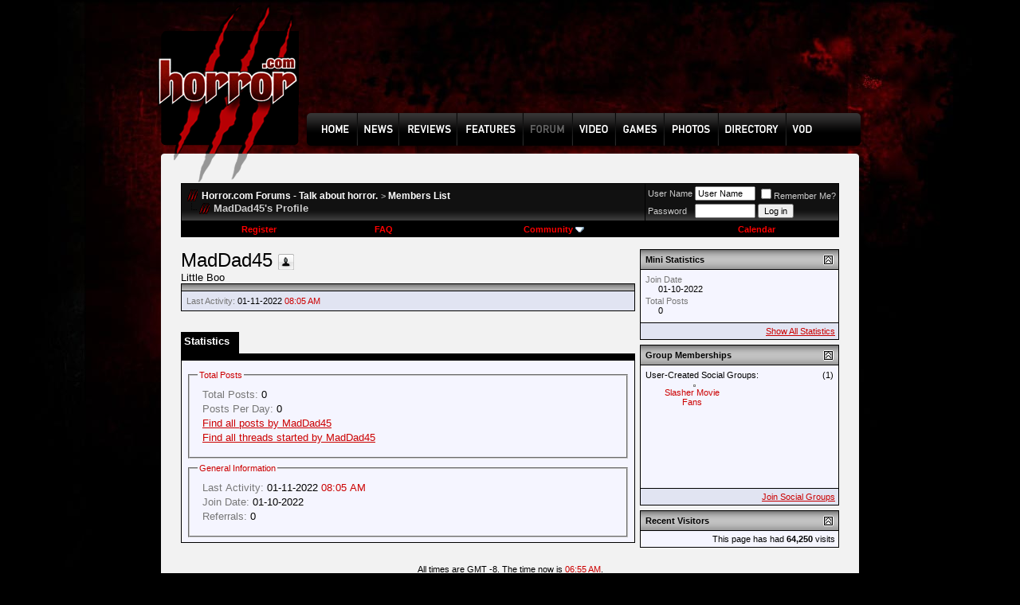

--- FILE ---
content_type: text/html; charset=utf-8
request_url: https://www.google.com/recaptcha/api2/aframe
body_size: 267
content:
<!DOCTYPE HTML><html><head><meta http-equiv="content-type" content="text/html; charset=UTF-8"></head><body><script nonce="YQsarhPUaUqSxvpRYowhig">/** Anti-fraud and anti-abuse applications only. See google.com/recaptcha */ try{var clients={'sodar':'https://pagead2.googlesyndication.com/pagead/sodar?'};window.addEventListener("message",function(a){try{if(a.source===window.parent){var b=JSON.parse(a.data);var c=clients[b['id']];if(c){var d=document.createElement('img');d.src=c+b['params']+'&rc='+(localStorage.getItem("rc::a")?sessionStorage.getItem("rc::b"):"");window.document.body.appendChild(d);sessionStorage.setItem("rc::e",parseInt(sessionStorage.getItem("rc::e")||0)+1);localStorage.setItem("rc::h",'1762700156777');}}}catch(b){}});window.parent.postMessage("_grecaptcha_ready", "*");}catch(b){}</script></body></html>